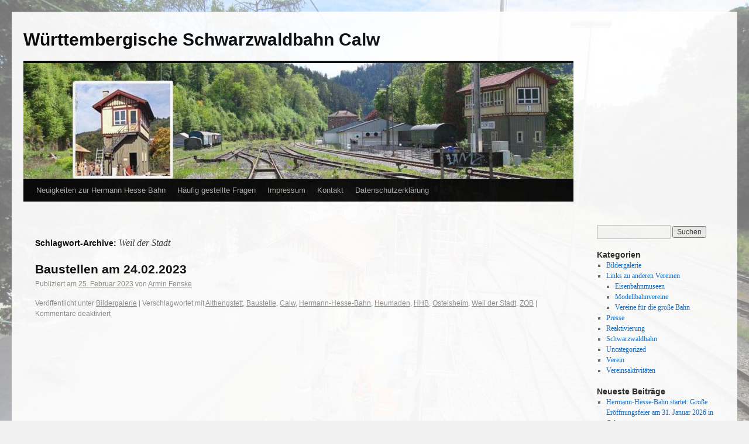

--- FILE ---
content_type: text/html; charset=UTF-8
request_url: http://wsb-calw.de/tag/weil-der-stadt/
body_size: 40909
content:
<!DOCTYPE html>
<html lang="de">
<head>
<meta charset="UTF-8" />
<title>Weil der Stadt | Württembergische Schwarzwaldbahn Calw</title>
<link rel="profile" href="http://gmpg.org/xfn/11" />
<link rel="stylesheet" type="text/css" media="all" href="http://wsb-calw.de/wp-content/themes/twentyten/style.css" />
<link rel="pingback" href="http://wsb-calw.de/xmlrpc.php" />
<meta name='robots' content='max-image-preview:large' />
<link rel='dns-prefetch' href='//cdnjs.cloudflare.com' />
<link rel="alternate" type="application/rss+xml" title="Württembergische Schwarzwaldbahn Calw &raquo; Feed" href="http://wsb-calw.de/feed/" />
<link rel="alternate" type="application/rss+xml" title="Württembergische Schwarzwaldbahn Calw &raquo; Kommentar-Feed" href="http://wsb-calw.de/comments/feed/" />
<link rel="alternate" type="application/rss+xml" title="Württembergische Schwarzwaldbahn Calw &raquo; Weil der Stadt Schlagwort-Feed" href="http://wsb-calw.de/tag/weil-der-stadt/feed/" />
<script type="text/javascript">
/* <![CDATA[ */
window._wpemojiSettings = {"baseUrl":"https:\/\/s.w.org\/images\/core\/emoji\/15.0.3\/72x72\/","ext":".png","svgUrl":"https:\/\/s.w.org\/images\/core\/emoji\/15.0.3\/svg\/","svgExt":".svg","source":{"concatemoji":"http:\/\/wsb-calw.de\/wp-includes\/js\/wp-emoji-release.min.js?ver=6.5.7"}};
/*! This file is auto-generated */
!function(i,n){var o,s,e;function c(e){try{var t={supportTests:e,timestamp:(new Date).valueOf()};sessionStorage.setItem(o,JSON.stringify(t))}catch(e){}}function p(e,t,n){e.clearRect(0,0,e.canvas.width,e.canvas.height),e.fillText(t,0,0);var t=new Uint32Array(e.getImageData(0,0,e.canvas.width,e.canvas.height).data),r=(e.clearRect(0,0,e.canvas.width,e.canvas.height),e.fillText(n,0,0),new Uint32Array(e.getImageData(0,0,e.canvas.width,e.canvas.height).data));return t.every(function(e,t){return e===r[t]})}function u(e,t,n){switch(t){case"flag":return n(e,"\ud83c\udff3\ufe0f\u200d\u26a7\ufe0f","\ud83c\udff3\ufe0f\u200b\u26a7\ufe0f")?!1:!n(e,"\ud83c\uddfa\ud83c\uddf3","\ud83c\uddfa\u200b\ud83c\uddf3")&&!n(e,"\ud83c\udff4\udb40\udc67\udb40\udc62\udb40\udc65\udb40\udc6e\udb40\udc67\udb40\udc7f","\ud83c\udff4\u200b\udb40\udc67\u200b\udb40\udc62\u200b\udb40\udc65\u200b\udb40\udc6e\u200b\udb40\udc67\u200b\udb40\udc7f");case"emoji":return!n(e,"\ud83d\udc26\u200d\u2b1b","\ud83d\udc26\u200b\u2b1b")}return!1}function f(e,t,n){var r="undefined"!=typeof WorkerGlobalScope&&self instanceof WorkerGlobalScope?new OffscreenCanvas(300,150):i.createElement("canvas"),a=r.getContext("2d",{willReadFrequently:!0}),o=(a.textBaseline="top",a.font="600 32px Arial",{});return e.forEach(function(e){o[e]=t(a,e,n)}),o}function t(e){var t=i.createElement("script");t.src=e,t.defer=!0,i.head.appendChild(t)}"undefined"!=typeof Promise&&(o="wpEmojiSettingsSupports",s=["flag","emoji"],n.supports={everything:!0,everythingExceptFlag:!0},e=new Promise(function(e){i.addEventListener("DOMContentLoaded",e,{once:!0})}),new Promise(function(t){var n=function(){try{var e=JSON.parse(sessionStorage.getItem(o));if("object"==typeof e&&"number"==typeof e.timestamp&&(new Date).valueOf()<e.timestamp+604800&&"object"==typeof e.supportTests)return e.supportTests}catch(e){}return null}();if(!n){if("undefined"!=typeof Worker&&"undefined"!=typeof OffscreenCanvas&&"undefined"!=typeof URL&&URL.createObjectURL&&"undefined"!=typeof Blob)try{var e="postMessage("+f.toString()+"("+[JSON.stringify(s),u.toString(),p.toString()].join(",")+"));",r=new Blob([e],{type:"text/javascript"}),a=new Worker(URL.createObjectURL(r),{name:"wpTestEmojiSupports"});return void(a.onmessage=function(e){c(n=e.data),a.terminate(),t(n)})}catch(e){}c(n=f(s,u,p))}t(n)}).then(function(e){for(var t in e)n.supports[t]=e[t],n.supports.everything=n.supports.everything&&n.supports[t],"flag"!==t&&(n.supports.everythingExceptFlag=n.supports.everythingExceptFlag&&n.supports[t]);n.supports.everythingExceptFlag=n.supports.everythingExceptFlag&&!n.supports.flag,n.DOMReady=!1,n.readyCallback=function(){n.DOMReady=!0}}).then(function(){return e}).then(function(){var e;n.supports.everything||(n.readyCallback(),(e=n.source||{}).concatemoji?t(e.concatemoji):e.wpemoji&&e.twemoji&&(t(e.twemoji),t(e.wpemoji)))}))}((window,document),window._wpemojiSettings);
/* ]]> */
</script>
<style id='wp-emoji-styles-inline-css' type='text/css'>

	img.wp-smiley, img.emoji {
		display: inline !important;
		border: none !important;
		box-shadow: none !important;
		height: 1em !important;
		width: 1em !important;
		margin: 0 0.07em !important;
		vertical-align: -0.1em !important;
		background: none !important;
		padding: 0 !important;
	}
</style>
<link rel='stylesheet' id='wp-block-library-css' href='http://wsb-calw.de/wp-includes/css/dist/block-library/style.min.css?ver=6.5.7' type='text/css' media='all' />
<style id='classic-theme-styles-inline-css' type='text/css'>
/*! This file is auto-generated */
.wp-block-button__link{color:#fff;background-color:#32373c;border-radius:9999px;box-shadow:none;text-decoration:none;padding:calc(.667em + 2px) calc(1.333em + 2px);font-size:1.125em}.wp-block-file__button{background:#32373c;color:#fff;text-decoration:none}
</style>
<style id='global-styles-inline-css' type='text/css'>
body{--wp--preset--color--black: #000000;--wp--preset--color--cyan-bluish-gray: #abb8c3;--wp--preset--color--white: #ffffff;--wp--preset--color--pale-pink: #f78da7;--wp--preset--color--vivid-red: #cf2e2e;--wp--preset--color--luminous-vivid-orange: #ff6900;--wp--preset--color--luminous-vivid-amber: #fcb900;--wp--preset--color--light-green-cyan: #7bdcb5;--wp--preset--color--vivid-green-cyan: #00d084;--wp--preset--color--pale-cyan-blue: #8ed1fc;--wp--preset--color--vivid-cyan-blue: #0693e3;--wp--preset--color--vivid-purple: #9b51e0;--wp--preset--gradient--vivid-cyan-blue-to-vivid-purple: linear-gradient(135deg,rgba(6,147,227,1) 0%,rgb(155,81,224) 100%);--wp--preset--gradient--light-green-cyan-to-vivid-green-cyan: linear-gradient(135deg,rgb(122,220,180) 0%,rgb(0,208,130) 100%);--wp--preset--gradient--luminous-vivid-amber-to-luminous-vivid-orange: linear-gradient(135deg,rgba(252,185,0,1) 0%,rgba(255,105,0,1) 100%);--wp--preset--gradient--luminous-vivid-orange-to-vivid-red: linear-gradient(135deg,rgba(255,105,0,1) 0%,rgb(207,46,46) 100%);--wp--preset--gradient--very-light-gray-to-cyan-bluish-gray: linear-gradient(135deg,rgb(238,238,238) 0%,rgb(169,184,195) 100%);--wp--preset--gradient--cool-to-warm-spectrum: linear-gradient(135deg,rgb(74,234,220) 0%,rgb(151,120,209) 20%,rgb(207,42,186) 40%,rgb(238,44,130) 60%,rgb(251,105,98) 80%,rgb(254,248,76) 100%);--wp--preset--gradient--blush-light-purple: linear-gradient(135deg,rgb(255,206,236) 0%,rgb(152,150,240) 100%);--wp--preset--gradient--blush-bordeaux: linear-gradient(135deg,rgb(254,205,165) 0%,rgb(254,45,45) 50%,rgb(107,0,62) 100%);--wp--preset--gradient--luminous-dusk: linear-gradient(135deg,rgb(255,203,112) 0%,rgb(199,81,192) 50%,rgb(65,88,208) 100%);--wp--preset--gradient--pale-ocean: linear-gradient(135deg,rgb(255,245,203) 0%,rgb(182,227,212) 50%,rgb(51,167,181) 100%);--wp--preset--gradient--electric-grass: linear-gradient(135deg,rgb(202,248,128) 0%,rgb(113,206,126) 100%);--wp--preset--gradient--midnight: linear-gradient(135deg,rgb(2,3,129) 0%,rgb(40,116,252) 100%);--wp--preset--font-size--small: 13px;--wp--preset--font-size--medium: 20px;--wp--preset--font-size--large: 36px;--wp--preset--font-size--x-large: 42px;--wp--preset--spacing--20: 0.44rem;--wp--preset--spacing--30: 0.67rem;--wp--preset--spacing--40: 1rem;--wp--preset--spacing--50: 1.5rem;--wp--preset--spacing--60: 2.25rem;--wp--preset--spacing--70: 3.38rem;--wp--preset--spacing--80: 5.06rem;--wp--preset--shadow--natural: 6px 6px 9px rgba(0, 0, 0, 0.2);--wp--preset--shadow--deep: 12px 12px 50px rgba(0, 0, 0, 0.4);--wp--preset--shadow--sharp: 6px 6px 0px rgba(0, 0, 0, 0.2);--wp--preset--shadow--outlined: 6px 6px 0px -3px rgba(255, 255, 255, 1), 6px 6px rgba(0, 0, 0, 1);--wp--preset--shadow--crisp: 6px 6px 0px rgba(0, 0, 0, 1);}:where(.is-layout-flex){gap: 0.5em;}:where(.is-layout-grid){gap: 0.5em;}body .is-layout-flex{display: flex;}body .is-layout-flex{flex-wrap: wrap;align-items: center;}body .is-layout-flex > *{margin: 0;}body .is-layout-grid{display: grid;}body .is-layout-grid > *{margin: 0;}:where(.wp-block-columns.is-layout-flex){gap: 2em;}:where(.wp-block-columns.is-layout-grid){gap: 2em;}:where(.wp-block-post-template.is-layout-flex){gap: 1.25em;}:where(.wp-block-post-template.is-layout-grid){gap: 1.25em;}.has-black-color{color: var(--wp--preset--color--black) !important;}.has-cyan-bluish-gray-color{color: var(--wp--preset--color--cyan-bluish-gray) !important;}.has-white-color{color: var(--wp--preset--color--white) !important;}.has-pale-pink-color{color: var(--wp--preset--color--pale-pink) !important;}.has-vivid-red-color{color: var(--wp--preset--color--vivid-red) !important;}.has-luminous-vivid-orange-color{color: var(--wp--preset--color--luminous-vivid-orange) !important;}.has-luminous-vivid-amber-color{color: var(--wp--preset--color--luminous-vivid-amber) !important;}.has-light-green-cyan-color{color: var(--wp--preset--color--light-green-cyan) !important;}.has-vivid-green-cyan-color{color: var(--wp--preset--color--vivid-green-cyan) !important;}.has-pale-cyan-blue-color{color: var(--wp--preset--color--pale-cyan-blue) !important;}.has-vivid-cyan-blue-color{color: var(--wp--preset--color--vivid-cyan-blue) !important;}.has-vivid-purple-color{color: var(--wp--preset--color--vivid-purple) !important;}.has-black-background-color{background-color: var(--wp--preset--color--black) !important;}.has-cyan-bluish-gray-background-color{background-color: var(--wp--preset--color--cyan-bluish-gray) !important;}.has-white-background-color{background-color: var(--wp--preset--color--white) !important;}.has-pale-pink-background-color{background-color: var(--wp--preset--color--pale-pink) !important;}.has-vivid-red-background-color{background-color: var(--wp--preset--color--vivid-red) !important;}.has-luminous-vivid-orange-background-color{background-color: var(--wp--preset--color--luminous-vivid-orange) !important;}.has-luminous-vivid-amber-background-color{background-color: var(--wp--preset--color--luminous-vivid-amber) !important;}.has-light-green-cyan-background-color{background-color: var(--wp--preset--color--light-green-cyan) !important;}.has-vivid-green-cyan-background-color{background-color: var(--wp--preset--color--vivid-green-cyan) !important;}.has-pale-cyan-blue-background-color{background-color: var(--wp--preset--color--pale-cyan-blue) !important;}.has-vivid-cyan-blue-background-color{background-color: var(--wp--preset--color--vivid-cyan-blue) !important;}.has-vivid-purple-background-color{background-color: var(--wp--preset--color--vivid-purple) !important;}.has-black-border-color{border-color: var(--wp--preset--color--black) !important;}.has-cyan-bluish-gray-border-color{border-color: var(--wp--preset--color--cyan-bluish-gray) !important;}.has-white-border-color{border-color: var(--wp--preset--color--white) !important;}.has-pale-pink-border-color{border-color: var(--wp--preset--color--pale-pink) !important;}.has-vivid-red-border-color{border-color: var(--wp--preset--color--vivid-red) !important;}.has-luminous-vivid-orange-border-color{border-color: var(--wp--preset--color--luminous-vivid-orange) !important;}.has-luminous-vivid-amber-border-color{border-color: var(--wp--preset--color--luminous-vivid-amber) !important;}.has-light-green-cyan-border-color{border-color: var(--wp--preset--color--light-green-cyan) !important;}.has-vivid-green-cyan-border-color{border-color: var(--wp--preset--color--vivid-green-cyan) !important;}.has-pale-cyan-blue-border-color{border-color: var(--wp--preset--color--pale-cyan-blue) !important;}.has-vivid-cyan-blue-border-color{border-color: var(--wp--preset--color--vivid-cyan-blue) !important;}.has-vivid-purple-border-color{border-color: var(--wp--preset--color--vivid-purple) !important;}.has-vivid-cyan-blue-to-vivid-purple-gradient-background{background: var(--wp--preset--gradient--vivid-cyan-blue-to-vivid-purple) !important;}.has-light-green-cyan-to-vivid-green-cyan-gradient-background{background: var(--wp--preset--gradient--light-green-cyan-to-vivid-green-cyan) !important;}.has-luminous-vivid-amber-to-luminous-vivid-orange-gradient-background{background: var(--wp--preset--gradient--luminous-vivid-amber-to-luminous-vivid-orange) !important;}.has-luminous-vivid-orange-to-vivid-red-gradient-background{background: var(--wp--preset--gradient--luminous-vivid-orange-to-vivid-red) !important;}.has-very-light-gray-to-cyan-bluish-gray-gradient-background{background: var(--wp--preset--gradient--very-light-gray-to-cyan-bluish-gray) !important;}.has-cool-to-warm-spectrum-gradient-background{background: var(--wp--preset--gradient--cool-to-warm-spectrum) !important;}.has-blush-light-purple-gradient-background{background: var(--wp--preset--gradient--blush-light-purple) !important;}.has-blush-bordeaux-gradient-background{background: var(--wp--preset--gradient--blush-bordeaux) !important;}.has-luminous-dusk-gradient-background{background: var(--wp--preset--gradient--luminous-dusk) !important;}.has-pale-ocean-gradient-background{background: var(--wp--preset--gradient--pale-ocean) !important;}.has-electric-grass-gradient-background{background: var(--wp--preset--gradient--electric-grass) !important;}.has-midnight-gradient-background{background: var(--wp--preset--gradient--midnight) !important;}.has-small-font-size{font-size: var(--wp--preset--font-size--small) !important;}.has-medium-font-size{font-size: var(--wp--preset--font-size--medium) !important;}.has-large-font-size{font-size: var(--wp--preset--font-size--large) !important;}.has-x-large-font-size{font-size: var(--wp--preset--font-size--x-large) !important;}
.wp-block-navigation a:where(:not(.wp-element-button)){color: inherit;}
:where(.wp-block-post-template.is-layout-flex){gap: 1.25em;}:where(.wp-block-post-template.is-layout-grid){gap: 1.25em;}
:where(.wp-block-columns.is-layout-flex){gap: 2em;}:where(.wp-block-columns.is-layout-grid){gap: 2em;}
.wp-block-pullquote{font-size: 1.5em;line-height: 1.6;}
</style>
<link rel='stylesheet' id='events-manager-css' href='http://wsb-calw.de/wp-content/plugins/events-manager/includes/css/events-manager.min.css?ver=6.4.10' type='text/css' media='all' />
<style id='events-manager-inline-css' type='text/css'>
body .em { --font-family : inherit; --font-weight : inherit; --font-size : 1em; --line-height : inherit; }
</style>
<link rel='stylesheet' id='polaroid_gallery_fancybox-css' href='http://wsb-calw.de/wp-content/plugins/polaroid-gallery/css/jquery.fancybox-1.3.4.min.css?ver=6.5.7' type='text/css' media='all' />
<link rel='stylesheet' id='polaroid_gallery_style-2.1-css' href='http://wsb-calw.de/wp-content/plugins/polaroid-gallery/css/polaroid_gallery.min.css?ver=6.5.7' type='text/css' media='all' />
<!--[if lte IE 8]>
<link rel='stylesheet' id='polaroid_gallery_ie_style-2.1-css' href='http://wsb-calw.de/wp-content/plugins/polaroid-gallery/css/jquery.fancybox-old-ie.css?ver=6.5.7' type='text/css' media='all' />
<![endif]-->
<script type="text/javascript" src="http://wsb-calw.de/wp-includes/js/jquery/jquery.min.js?ver=3.7.1" id="jquery-core-js"></script>
<script type="text/javascript" src="http://wsb-calw.de/wp-includes/js/jquery/jquery-migrate.min.js?ver=3.4.1" id="jquery-migrate-js"></script>
<script type="text/javascript" src="http://wsb-calw.de/wp-includes/js/jquery/ui/core.min.js?ver=1.13.2" id="jquery-ui-core-js"></script>
<script type="text/javascript" src="http://wsb-calw.de/wp-includes/js/jquery/ui/mouse.min.js?ver=1.13.2" id="jquery-ui-mouse-js"></script>
<script type="text/javascript" src="http://wsb-calw.de/wp-includes/js/jquery/ui/sortable.min.js?ver=1.13.2" id="jquery-ui-sortable-js"></script>
<script type="text/javascript" src="http://wsb-calw.de/wp-includes/js/jquery/ui/datepicker.min.js?ver=1.13.2" id="jquery-ui-datepicker-js"></script>
<script type="text/javascript" id="jquery-ui-datepicker-js-after">
/* <![CDATA[ */
jQuery(function(jQuery){jQuery.datepicker.setDefaults({"closeText":"Schlie\u00dfen","currentText":"Heute","monthNames":["Januar","Februar","M\u00e4rz","April","Mai","Juni","Juli","August","September","Oktober","November","Dezember"],"monthNamesShort":["Jan.","Feb.","M\u00e4rz","Apr.","Mai","Juni","Juli","Aug.","Sep.","Okt.","Nov.","Dez."],"nextText":"Weiter","prevText":"Zur\u00fcck","dayNames":["Sonntag","Montag","Dienstag","Mittwoch","Donnerstag","Freitag","Samstag"],"dayNamesShort":["So.","Mo.","Di.","Mi.","Do.","Fr.","Sa."],"dayNamesMin":["S","M","D","M","D","F","S"],"dateFormat":"d. MM yy","firstDay":1,"isRTL":false});});
/* ]]> */
</script>
<script type="text/javascript" src="http://wsb-calw.de/wp-includes/js/jquery/ui/resizable.min.js?ver=1.13.2" id="jquery-ui-resizable-js"></script>
<script type="text/javascript" src="http://wsb-calw.de/wp-includes/js/jquery/ui/draggable.min.js?ver=1.13.2" id="jquery-ui-draggable-js"></script>
<script type="text/javascript" src="http://wsb-calw.de/wp-includes/js/jquery/ui/controlgroup.min.js?ver=1.13.2" id="jquery-ui-controlgroup-js"></script>
<script type="text/javascript" src="http://wsb-calw.de/wp-includes/js/jquery/ui/checkboxradio.min.js?ver=1.13.2" id="jquery-ui-checkboxradio-js"></script>
<script type="text/javascript" src="http://wsb-calw.de/wp-includes/js/jquery/ui/button.min.js?ver=1.13.2" id="jquery-ui-button-js"></script>
<script type="text/javascript" src="http://wsb-calw.de/wp-includes/js/jquery/ui/dialog.min.js?ver=1.13.2" id="jquery-ui-dialog-js"></script>
<script type="text/javascript" id="events-manager-js-extra">
/* <![CDATA[ */
var EM = {"ajaxurl":"http:\/\/wsb-calw.de\/wp-admin\/admin-ajax.php","locationajaxurl":"http:\/\/wsb-calw.de\/wp-admin\/admin-ajax.php?action=locations_search","firstDay":"1","locale":"de","dateFormat":"yy-mm-dd","ui_css":"http:\/\/wsb-calw.de\/wp-content\/plugins\/events-manager\/includes\/css\/jquery-ui\/build.min.css","show24hours":"1","is_ssl":"","autocomplete_limit":"10","calendar":{"breakpoints":{"small":560,"medium":908,"large":false}},"phone":"","datepicker":{"format":"d.m.Y","locale":"de"},"search":{"breakpoints":{"small":650,"medium":850,"full":false}},"url":"http:\/\/wsb-calw.de\/wp-content\/plugins\/events-manager","bookingInProgress":"Bitte warte, w\u00e4hrend die Buchung abgeschickt wird.","tickets_save":"Ticket speichern","bookingajaxurl":"http:\/\/wsb-calw.de\/wp-admin\/admin-ajax.php","bookings_export_save":"Buchungen exportieren","bookings_settings_save":"Einstellungen speichern","booking_delete":"Bist du dir sicher, dass du es l\u00f6schen m\u00f6chtest?","booking_offset":"30","bookings":{"submit_button":{"text":{"default":"Reservierung abschicken","free":"Reservierung abschicken","payment":"Reservierung abschicken","processing":"Verarbeitung ..."}},"update_listener":""},"bb_full":"Ausverkauft","bb_book":"Jetzt reservieren","bb_booking":"Reservierung ...","bb_booked":"Reservierung \u00fcbergeben","bb_error":"Reservierung Fehler. Nochmal versuchen?","bb_cancel":"Stornieren","bb_canceling":"Stornieren...","bb_cancelled":"Abgesagt","bb_cancel_error":"Stornierung Fehler. Nochmal versuchen?","txt_search":"Suche","txt_searching":"Suche...","txt_loading":"Wird geladen\u00a0\u2026"};
/* ]]> */
</script>
<script type="text/javascript" src="http://wsb-calw.de/wp-content/plugins/events-manager/includes/js/events-manager.js?ver=6.4.10" id="events-manager-js"></script>
<script type="text/javascript" src="http://wsb-calw.de/wp-content/plugins/events-manager/includes/external/flatpickr/l10n/de.js?ver=6.4.10" id="em-flatpickr-localization-js"></script>
<link rel="https://api.w.org/" href="http://wsb-calw.de/wp-json/" /><link rel="alternate" type="application/json" href="http://wsb-calw.de/wp-json/wp/v2/tags/169" /><link rel="EditURI" type="application/rsd+xml" title="RSD" href="http://wsb-calw.de/xmlrpc.php?rsd" />
<meta name="generator" content="WordPress 6.5.7" />
<style type="text/css" id="custom-background-css">
body.custom-background { background-image: url("http://wsb-calw.de/wp-content/uploads/2024/01/background-scaled.jpg"); background-position: left top; background-size: cover; background-repeat: no-repeat; background-attachment: fixed; }
</style>
			<style type="text/css" id="wp-custom-css">
			
.main-group {
	padding: 15px;
	border-radius: 10px;
	margin: 15px;
	background:linear-gradient(135deg,rgb(238,238,238) 68%,rgb(169,184,195) 100%)
}

.main-group figure {
	max-width: 300px;
}

.list-row {
	padding: 15px;
	border-radius: 10px;
	margin: 15px;
	background:linear-gradient(135deg,rgb(238,238,238) 68%,rgb(169,184,195) 100%)
}

.bold-anchor {
	font-size: 20px;
}

.simple-row {
	padding: 15px;
	border-radius: 10px;
	margin: 15px;
	background:linear-gradient(135deg,rgb(250,250,250) 68%,rgb(199,224,235) 100%)
}

#wrapper {
	opacity: 0.92;
}

.figure {
	opacity: 1;
}

.with-background {
	background-image: url("/wp-content/uploads/2024/01/background-1920x1440.jpg");
}		</style>
		</head>

<body class="archive tag tag-weil-der-stadt tag-169 custom-background">
<div id="wrapper" class="hfeed">
	<div id="header">
		<div id="masthead">
			<div id="branding" role="banner">
								<div id="site-title">
					<span>
						<a href="http://wsb-calw.de/" title="Württembergische Schwarzwaldbahn Calw" rel="home">Württembergische Schwarzwaldbahn Calw</a>
					</span>
				</div>
				<div id="site-description"></div>

										<img src="http://wsb-calw.de/wp-content/uploads/2013/08/copy-wsbcalw.jpg" width="940" height="198" alt="" />
								</div><!-- #branding -->

			<div id="access" role="navigation">
			  				<div class="skip-link screen-reader-text"><a href="#content" title="Springe zum Inhalt">Springe zum Inhalt</a></div>
								<div class="menu-header"><ul id="menu-wichtige-seiten" class="menu"><li id="menu-item-9652" class="menu-item menu-item-type-post_type menu-item-object-page current_page_parent menu-item-9652"><a href="http://wsb-calw.de/neuigkeiten-zur-hermann-hesse-bahn/">Neuigkeiten zur Hermann Hesse Bahn</a></li>
<li id="menu-item-9653" class="menu-item menu-item-type-post_type menu-item-object-page menu-item-9653"><a href="http://wsb-calw.de/haeufig-gestellte-fragen/">Häufig gestellte Fragen</a></li>
<li id="menu-item-9659" class="menu-item menu-item-type-post_type menu-item-object-page menu-item-9659"><a href="http://wsb-calw.de/impressum/">Impressum</a></li>
<li id="menu-item-9665" class="menu-item menu-item-type-post_type menu-item-object-page menu-item-9665"><a href="http://wsb-calw.de/kontakt/">Kontakt</a></li>
<li id="menu-item-9676" class="menu-item menu-item-type-post_type menu-item-object-page menu-item-9676"><a href="http://wsb-calw.de/datenschutzerklaerung/">Datenschutzerklärung</a></li>
</ul></div>			</div><!-- #access -->
		</div><!-- #masthead -->
	</div><!-- #header -->

	<div id="main">

		<div id="container">
			<div id="content" role="main">

				<h1 class="page-title">Schlagwort-Archive: <span>Weil der Stadt</span></h1>






			<div id="post-8961" class="post-8961 post type-post status-publish format-standard hentry category-bildergalerie tag-althengstett tag-baustelle tag-calw tag-hermann-hesse-bahn tag-heumaden tag-hhb tag-ostelsheim tag-weil-der-stadt tag-zob">
			<h2 class="entry-title"><a href="http://wsb-calw.de/2023/02/baustellen-am-24-02-2023/" title="Permalink zu Baustellen am 24.02.2023" rel="bookmark">Baustellen am 24.02.2023</a></h2>

			<div class="entry-meta">
				<span class="meta-prep meta-prep-author">Publiziert am</span> <a href="http://wsb-calw.de/2023/02/baustellen-am-24-02-2023/" title="21:09" rel="bookmark"><span class="entry-date">25. Februar 2023</span></a> <span class="meta-sep">von</span> <span class="author vcard"><a class="url fn n" href="http://wsb-calw.de/author/armin-fenske/" title="Zeige alle Beiträge von Armin Fenske">Armin Fenske</a></span>			</div><!-- .entry-meta -->

				<div class="entry-summary">
							</div><!-- .entry-summary -->
	
			<div class="entry-utility">
									<span class="cat-links">
						<span class="entry-utility-prep entry-utility-prep-cat-links">Veröffentlicht unter</span> <a href="http://wsb-calw.de/category/bildergalerie/" rel="category tag">Bildergalerie</a>					</span>
					<span class="meta-sep">|</span>
													<span class="tag-links">
						<span class="entry-utility-prep entry-utility-prep-tag-links">Verschlagwortet mit</span> <a href="http://wsb-calw.de/tag/althengstett/" rel="tag">Althengstett</a>, <a href="http://wsb-calw.de/tag/baustelle/" rel="tag">Baustelle</a>, <a href="http://wsb-calw.de/tag/calw/" rel="tag">Calw</a>, <a href="http://wsb-calw.de/tag/hermann-hesse-bahn/" rel="tag">Hermann-Hesse-Bahn</a>, <a href="http://wsb-calw.de/tag/heumaden/" rel="tag">Heumaden</a>, <a href="http://wsb-calw.de/tag/hhb/" rel="tag">HHB</a>, <a href="http://wsb-calw.de/tag/ostelsheim/" rel="tag">Ostelsheim</a>, <a href="http://wsb-calw.de/tag/weil-der-stadt/" rel="tag">Weil der Stadt</a>, <a href="http://wsb-calw.de/tag/zob/" rel="tag">ZOB</a>					</span>
					<span class="meta-sep">|</span>
								<span class="comments-link"><span>Kommentare deaktiviert<span class="screen-reader-text"> für Baustellen am 24.02.2023</span></span></span>
							</div><!-- .entry-utility -->
		</div><!-- #post-## -->

		
	

			</div><!-- #content -->
		</div><!-- #container -->


		<div id="primary" class="widget-area" role="complementary">
			<ul class="xoxo">

<li id="search-2" class="widget-container widget_search"><form role="search" method="get" id="searchform" class="searchform" action="http://wsb-calw.de/">
				<div>
					<label class="screen-reader-text" for="s">Suche nach:</label>
					<input type="text" value="" name="s" id="s" />
					<input type="submit" id="searchsubmit" value="Suchen" />
				</div>
			</form></li><li id="categories-2" class="widget-container widget_categories"><h3 class="widget-title">Kategorien</h3>
			<ul>
					<li class="cat-item cat-item-7"><a href="http://wsb-calw.de/category/bildergalerie/">Bildergalerie</a>
</li>
	<li class="cat-item cat-item-10"><a href="http://wsb-calw.de/category/links/">Links zu anderen Vereinen</a>
<ul class='children'>
	<li class="cat-item cat-item-14"><a href="http://wsb-calw.de/category/links/museum/">Eisenbahnmuseen</a>
</li>
	<li class="cat-item cat-item-13"><a href="http://wsb-calw.de/category/links/modell/">Modellbahnvereine</a>
</li>
	<li class="cat-item cat-item-12"><a href="http://wsb-calw.de/category/links/bahn/">Vereine für die große Bahn</a>
</li>
</ul>
</li>
	<li class="cat-item cat-item-8"><a href="http://wsb-calw.de/category/presse/">Presse</a>
</li>
	<li class="cat-item cat-item-3"><a href="http://wsb-calw.de/category/reaktivierung/">Reaktivierung</a>
</li>
	<li class="cat-item cat-item-6"><a href="http://wsb-calw.de/category/schwarzwaldbahn/">Schwarzwaldbahn</a>
</li>
	<li class="cat-item cat-item-1"><a href="http://wsb-calw.de/category/uncategorized/">Uncategorized</a>
</li>
	<li class="cat-item cat-item-9"><a href="http://wsb-calw.de/category/verein/">Verein</a>
</li>
	<li class="cat-item cat-item-4"><a href="http://wsb-calw.de/category/vereinsaktivitaeten/">Vereinsaktivitäten</a>
</li>
			</ul>

			</li>
		<li id="recent-posts-2" class="widget-container widget_recent_entries">
		<h3 class="widget-title">Neueste Beiträge</h3>
		<ul>
											<li>
					<a href="http://wsb-calw.de/2026/01/hermann-hesse-bahn-startet-grosse-eroeffnungsfeier-am-31-januar-2026-in-calw/">Hermann-Hesse-Bahn startet: Große Eröffnungsfeier am 31. Januar 2026 in Calw</a>
									</li>
											<li>
					<a href="http://wsb-calw.de/2026/01/baden-wuerttemberg-regionenbahn-fuehrt-erfolgreiche-abnahmefahrten-auf-hermann-hesse-bahn-durch/">Baden-Württemberg: Regionenbahn führt erfolgreiche Abnahmefahrten auf Hermann-Hesse-Bahn durch</a>
									</li>
											<li>
					<a href="http://wsb-calw.de/2026/01/baden-wuerttemberg-weitere-testfahrten-auf-der-hhb/">Baden-Württemberg: Weitere Testfahrten auf der HHB</a>
									</li>
											<li>
					<a href="http://wsb-calw.de/2026/01/hermann-hesse-bahn-probefahrt-auf-der-reaktivierten-strecke-calw-weil-der-stadt/">Hermann-Hesse-Bahn: Probefahrt auf der reaktivierten Strecke Calw – Weil der Stadt</a>
									</li>
											<li>
					<a href="http://wsb-calw.de/2026/01/baden-wuerttemberg-probefahrten-hermann-hesse-bahn/">Baden-Württemberg: Probefahrten Hermann-Hesse-Bahn</a>
									</li>
					</ul>

		</li><li id="archives-2" class="widget-container widget_archive"><h3 class="widget-title">Archiv</h3>
			<ul>
					<li><a href='http://wsb-calw.de/2026/01/'>Januar 2026</a></li>
	<li><a href='http://wsb-calw.de/2025/12/'>Dezember 2025</a></li>
	<li><a href='http://wsb-calw.de/2025/11/'>November 2025</a></li>
	<li><a href='http://wsb-calw.de/2025/10/'>Oktober 2025</a></li>
	<li><a href='http://wsb-calw.de/2025/09/'>September 2025</a></li>
	<li><a href='http://wsb-calw.de/2025/08/'>August 2025</a></li>
	<li><a href='http://wsb-calw.de/2025/07/'>Juli 2025</a></li>
	<li><a href='http://wsb-calw.de/2025/06/'>Juni 2025</a></li>
	<li><a href='http://wsb-calw.de/2025/05/'>Mai 2025</a></li>
	<li><a href='http://wsb-calw.de/2025/04/'>April 2025</a></li>
	<li><a href='http://wsb-calw.de/2025/03/'>März 2025</a></li>
	<li><a href='http://wsb-calw.de/2025/02/'>Februar 2025</a></li>
	<li><a href='http://wsb-calw.de/2025/01/'>Januar 2025</a></li>
	<li><a href='http://wsb-calw.de/2024/12/'>Dezember 2024</a></li>
	<li><a href='http://wsb-calw.de/2024/11/'>November 2024</a></li>
	<li><a href='http://wsb-calw.de/2024/10/'>Oktober 2024</a></li>
	<li><a href='http://wsb-calw.de/2024/09/'>September 2024</a></li>
	<li><a href='http://wsb-calw.de/2024/08/'>August 2024</a></li>
	<li><a href='http://wsb-calw.de/2024/07/'>Juli 2024</a></li>
	<li><a href='http://wsb-calw.de/2024/06/'>Juni 2024</a></li>
	<li><a href='http://wsb-calw.de/2024/05/'>Mai 2024</a></li>
	<li><a href='http://wsb-calw.de/2024/04/'>April 2024</a></li>
	<li><a href='http://wsb-calw.de/2024/03/'>März 2024</a></li>
	<li><a href='http://wsb-calw.de/2024/02/'>Februar 2024</a></li>
	<li><a href='http://wsb-calw.de/2024/01/'>Januar 2024</a></li>
	<li><a href='http://wsb-calw.de/2023/12/'>Dezember 2023</a></li>
	<li><a href='http://wsb-calw.de/2023/11/'>November 2023</a></li>
	<li><a href='http://wsb-calw.de/2023/10/'>Oktober 2023</a></li>
	<li><a href='http://wsb-calw.de/2023/09/'>September 2023</a></li>
	<li><a href='http://wsb-calw.de/2023/08/'>August 2023</a></li>
	<li><a href='http://wsb-calw.de/2023/07/'>Juli 2023</a></li>
	<li><a href='http://wsb-calw.de/2023/06/'>Juni 2023</a></li>
	<li><a href='http://wsb-calw.de/2023/05/'>Mai 2023</a></li>
	<li><a href='http://wsb-calw.de/2023/04/'>April 2023</a></li>
	<li><a href='http://wsb-calw.de/2023/03/'>März 2023</a></li>
	<li><a href='http://wsb-calw.de/2023/02/'>Februar 2023</a></li>
	<li><a href='http://wsb-calw.de/2023/01/'>Januar 2023</a></li>
	<li><a href='http://wsb-calw.de/2022/12/'>Dezember 2022</a></li>
	<li><a href='http://wsb-calw.de/2022/11/'>November 2022</a></li>
	<li><a href='http://wsb-calw.de/2022/10/'>Oktober 2022</a></li>
	<li><a href='http://wsb-calw.de/2022/09/'>September 2022</a></li>
	<li><a href='http://wsb-calw.de/2022/08/'>August 2022</a></li>
	<li><a href='http://wsb-calw.de/2022/07/'>Juli 2022</a></li>
	<li><a href='http://wsb-calw.de/2022/06/'>Juni 2022</a></li>
	<li><a href='http://wsb-calw.de/2022/05/'>Mai 2022</a></li>
	<li><a href='http://wsb-calw.de/2022/04/'>April 2022</a></li>
	<li><a href='http://wsb-calw.de/2022/03/'>März 2022</a></li>
	<li><a href='http://wsb-calw.de/2022/02/'>Februar 2022</a></li>
	<li><a href='http://wsb-calw.de/2022/01/'>Januar 2022</a></li>
	<li><a href='http://wsb-calw.de/2021/12/'>Dezember 2021</a></li>
	<li><a href='http://wsb-calw.de/2021/11/'>November 2021</a></li>
	<li><a href='http://wsb-calw.de/2021/10/'>Oktober 2021</a></li>
	<li><a href='http://wsb-calw.de/2021/09/'>September 2021</a></li>
	<li><a href='http://wsb-calw.de/2021/08/'>August 2021</a></li>
	<li><a href='http://wsb-calw.de/2021/07/'>Juli 2021</a></li>
	<li><a href='http://wsb-calw.de/2021/06/'>Juni 2021</a></li>
	<li><a href='http://wsb-calw.de/2021/05/'>Mai 2021</a></li>
	<li><a href='http://wsb-calw.de/2021/04/'>April 2021</a></li>
	<li><a href='http://wsb-calw.de/2021/03/'>März 2021</a></li>
	<li><a href='http://wsb-calw.de/2021/02/'>Februar 2021</a></li>
	<li><a href='http://wsb-calw.de/2021/01/'>Januar 2021</a></li>
	<li><a href='http://wsb-calw.de/2020/12/'>Dezember 2020</a></li>
	<li><a href='http://wsb-calw.de/2020/11/'>November 2020</a></li>
	<li><a href='http://wsb-calw.de/2020/10/'>Oktober 2020</a></li>
	<li><a href='http://wsb-calw.de/2020/09/'>September 2020</a></li>
	<li><a href='http://wsb-calw.de/2020/08/'>August 2020</a></li>
	<li><a href='http://wsb-calw.de/2020/07/'>Juli 2020</a></li>
	<li><a href='http://wsb-calw.de/2020/06/'>Juni 2020</a></li>
	<li><a href='http://wsb-calw.de/2020/05/'>Mai 2020</a></li>
	<li><a href='http://wsb-calw.de/2020/04/'>April 2020</a></li>
	<li><a href='http://wsb-calw.de/2020/03/'>März 2020</a></li>
	<li><a href='http://wsb-calw.de/2020/02/'>Februar 2020</a></li>
	<li><a href='http://wsb-calw.de/2020/01/'>Januar 2020</a></li>
	<li><a href='http://wsb-calw.de/2019/12/'>Dezember 2019</a></li>
	<li><a href='http://wsb-calw.de/2019/11/'>November 2019</a></li>
	<li><a href='http://wsb-calw.de/2019/10/'>Oktober 2019</a></li>
	<li><a href='http://wsb-calw.de/2019/09/'>September 2019</a></li>
	<li><a href='http://wsb-calw.de/2019/08/'>August 2019</a></li>
	<li><a href='http://wsb-calw.de/2019/07/'>Juli 2019</a></li>
	<li><a href='http://wsb-calw.de/2019/06/'>Juni 2019</a></li>
	<li><a href='http://wsb-calw.de/2019/05/'>Mai 2019</a></li>
	<li><a href='http://wsb-calw.de/2019/04/'>April 2019</a></li>
	<li><a href='http://wsb-calw.de/2019/03/'>März 2019</a></li>
	<li><a href='http://wsb-calw.de/2019/02/'>Februar 2019</a></li>
	<li><a href='http://wsb-calw.de/2019/01/'>Januar 2019</a></li>
	<li><a href='http://wsb-calw.de/2018/12/'>Dezember 2018</a></li>
	<li><a href='http://wsb-calw.de/2018/11/'>November 2018</a></li>
	<li><a href='http://wsb-calw.de/2018/10/'>Oktober 2018</a></li>
	<li><a href='http://wsb-calw.de/2018/09/'>September 2018</a></li>
	<li><a href='http://wsb-calw.de/2018/08/'>August 2018</a></li>
	<li><a href='http://wsb-calw.de/2018/07/'>Juli 2018</a></li>
	<li><a href='http://wsb-calw.de/2018/06/'>Juni 2018</a></li>
	<li><a href='http://wsb-calw.de/2018/05/'>Mai 2018</a></li>
	<li><a href='http://wsb-calw.de/2018/04/'>April 2018</a></li>
	<li><a href='http://wsb-calw.de/2018/03/'>März 2018</a></li>
	<li><a href='http://wsb-calw.de/2018/02/'>Februar 2018</a></li>
	<li><a href='http://wsb-calw.de/2018/01/'>Januar 2018</a></li>
	<li><a href='http://wsb-calw.de/2017/12/'>Dezember 2017</a></li>
	<li><a href='http://wsb-calw.de/2017/11/'>November 2017</a></li>
	<li><a href='http://wsb-calw.de/2017/10/'>Oktober 2017</a></li>
	<li><a href='http://wsb-calw.de/2017/09/'>September 2017</a></li>
	<li><a href='http://wsb-calw.de/2017/08/'>August 2017</a></li>
	<li><a href='http://wsb-calw.de/2017/07/'>Juli 2017</a></li>
	<li><a href='http://wsb-calw.de/2017/06/'>Juni 2017</a></li>
	<li><a href='http://wsb-calw.de/2017/05/'>Mai 2017</a></li>
	<li><a href='http://wsb-calw.de/2017/04/'>April 2017</a></li>
	<li><a href='http://wsb-calw.de/2017/03/'>März 2017</a></li>
	<li><a href='http://wsb-calw.de/2017/02/'>Februar 2017</a></li>
	<li><a href='http://wsb-calw.de/2017/01/'>Januar 2017</a></li>
	<li><a href='http://wsb-calw.de/2016/12/'>Dezember 2016</a></li>
	<li><a href='http://wsb-calw.de/2016/11/'>November 2016</a></li>
	<li><a href='http://wsb-calw.de/2016/10/'>Oktober 2016</a></li>
	<li><a href='http://wsb-calw.de/2016/09/'>September 2016</a></li>
	<li><a href='http://wsb-calw.de/2016/08/'>August 2016</a></li>
	<li><a href='http://wsb-calw.de/2016/07/'>Juli 2016</a></li>
	<li><a href='http://wsb-calw.de/2016/06/'>Juni 2016</a></li>
	<li><a href='http://wsb-calw.de/2016/05/'>Mai 2016</a></li>
	<li><a href='http://wsb-calw.de/2016/04/'>April 2016</a></li>
	<li><a href='http://wsb-calw.de/2016/03/'>März 2016</a></li>
	<li><a href='http://wsb-calw.de/2016/02/'>Februar 2016</a></li>
	<li><a href='http://wsb-calw.de/2016/01/'>Januar 2016</a></li>
	<li><a href='http://wsb-calw.de/2015/12/'>Dezember 2015</a></li>
	<li><a href='http://wsb-calw.de/2015/11/'>November 2015</a></li>
	<li><a href='http://wsb-calw.de/2015/10/'>Oktober 2015</a></li>
	<li><a href='http://wsb-calw.de/2015/09/'>September 2015</a></li>
	<li><a href='http://wsb-calw.de/2015/08/'>August 2015</a></li>
	<li><a href='http://wsb-calw.de/2015/07/'>Juli 2015</a></li>
	<li><a href='http://wsb-calw.de/2015/06/'>Juni 2015</a></li>
	<li><a href='http://wsb-calw.de/2015/05/'>Mai 2015</a></li>
	<li><a href='http://wsb-calw.de/2015/04/'>April 2015</a></li>
	<li><a href='http://wsb-calw.de/2015/03/'>März 2015</a></li>
	<li><a href='http://wsb-calw.de/2015/02/'>Februar 2015</a></li>
	<li><a href='http://wsb-calw.de/2015/01/'>Januar 2015</a></li>
	<li><a href='http://wsb-calw.de/2014/12/'>Dezember 2014</a></li>
	<li><a href='http://wsb-calw.de/2014/11/'>November 2014</a></li>
	<li><a href='http://wsb-calw.de/2014/10/'>Oktober 2014</a></li>
	<li><a href='http://wsb-calw.de/2014/09/'>September 2014</a></li>
	<li><a href='http://wsb-calw.de/2014/08/'>August 2014</a></li>
	<li><a href='http://wsb-calw.de/2014/07/'>Juli 2014</a></li>
	<li><a href='http://wsb-calw.de/2014/06/'>Juni 2014</a></li>
	<li><a href='http://wsb-calw.de/2014/05/'>Mai 2014</a></li>
	<li><a href='http://wsb-calw.de/2014/04/'>April 2014</a></li>
	<li><a href='http://wsb-calw.de/2014/03/'>März 2014</a></li>
	<li><a href='http://wsb-calw.de/2014/02/'>Februar 2014</a></li>
	<li><a href='http://wsb-calw.de/2014/01/'>Januar 2014</a></li>
	<li><a href='http://wsb-calw.de/2013/12/'>Dezember 2013</a></li>
	<li><a href='http://wsb-calw.de/2013/11/'>November 2013</a></li>
	<li><a href='http://wsb-calw.de/2013/10/'>Oktober 2013</a></li>
	<li><a href='http://wsb-calw.de/2013/09/'>September 2013</a></li>
	<li><a href='http://wsb-calw.de/2013/08/'>August 2013</a></li>
			</ul>

			</li><li id="meta-2" class="widget-container widget_meta"><h3 class="widget-title">Meta</h3>
		<ul>
						<li><a href="http://wsb-calw.de/wp-login.php">Anmelden</a></li>
			<li><a href="http://wsb-calw.de/feed/">Feed der Einträge</a></li>
			<li><a href="http://wsb-calw.de/comments/feed/">Kommentar-Feed</a></li>

			<li><a href="https://de.wordpress.org/">WordPress.org</a></li>
		</ul>

		</li>			</ul>
		</div><!-- #primary .widget-area -->

	</div><!-- #main -->

	<div id="footer" role="contentinfo">
		<div id="colophon">



			<div id="site-info">
				<a href="http://wsb-calw.de/" title="Württembergische Schwarzwaldbahn Calw" rel="home">
					Württembergische Schwarzwaldbahn Calw				</a>
			</div><!-- #site-info -->

			<div id="site-generator">
								<a href="http://wordpress.org/" title="Semantic Personal Publishing Platform">Proudly powered by WordPress.</a>
			</div><!-- #site-generator -->

		</div><!-- #colophon -->
	</div><!-- #footer -->

</div><!-- #wrapper -->

<script type="text/javascript" src="//cdnjs.cloudflare.com/ajax/libs/jquery-easing/1.3/jquery.easing.min.js?ver=6.5.7" id="jquery.easing-1.3-js"></script>
<script type="text/javascript" src="//cdnjs.cloudflare.com/ajax/libs/fancybox/1.3.4/jquery.mousewheel-3.0.4.pack.js?ver=6.5.7" id="jquery.mousewheel-3.0.4-js"></script>
<script type="text/javascript" src="//cdnjs.cloudflare.com/ajax/libs/fancybox/1.3.4/jquery.fancybox-1.3.4.pack.min.js?ver=6.5.7" id="jquery.fancybox-1.3.4-js"></script>
<script type="text/javascript" id="polaroid_gallery-2.1-js-extra">
/* <![CDATA[ */
var polaroid_gallery = {"text2image":"Image","thumbnail":"caption","image":"title1","scratches":"no"};
/* ]]> */
</script>
<script type="text/javascript" src="http://wsb-calw.de/wp-content/plugins/polaroid-gallery/js/polaroid_gallery-2.1.min.js?ver=6.5.7" id="polaroid_gallery-2.1-js"></script>
</body>
</html>
